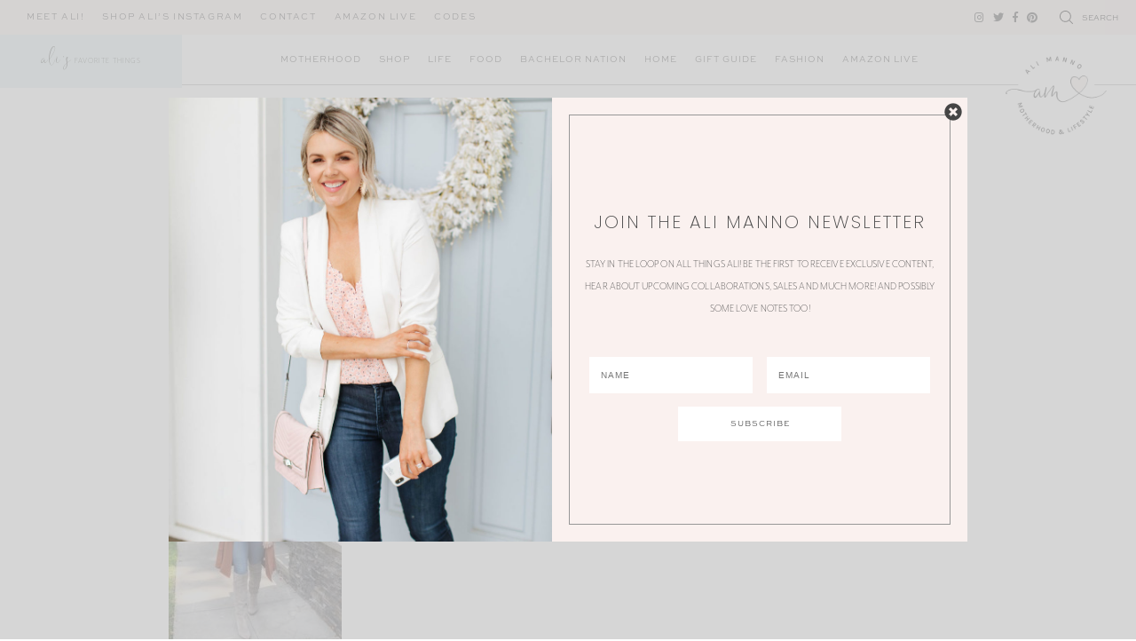

--- FILE ---
content_type: text/html; charset=UTF-8
request_url: https://www.alimanno.com/blog/2019/11/17/super-affordable-trench-coat/img_5867/
body_size: 16413
content:
<!doctype html>
<html lang="en-US">
<head>
<meta charset="UTF-8">
<meta name="viewport" content="width=device-width, initial-scale=1">
<link rel="profile" href="https://gmpg.org/xfn/11">
<link href="https://fonts.googleapis.com/css?family=Karla&display=swap" rel="stylesheet">
<link rel="shortcut icon" href="https://www.alimanno.com/wp-content/themes/ali_manno_2/smash/images/favicon.png" />
<link rel="stylesheet" href="https://use.typekit.net/jsu8alw.css">
<link href="https://fonts.googleapis.com/css2?family=Poppins:wght@200&display=swap" rel="stylesheet">
<!-- Pinterest Verification -->
<meta name="p:domain_verify" content="52c2df0971f1753ae5aa4706146fcc3b"/>
<meta name='robots' content='index, follow, max-image-preview:large, max-snippet:-1, max-video-preview:-1' />
<style>img:is([sizes="auto" i], [sizes^="auto," i]) { contain-intrinsic-size: 3000px 1500px }</style>
<!-- This site is optimized with the Yoast SEO plugin v26.3 - https://yoast.com/wordpress/plugins/seo/ -->
<title>affordable trench coat walmart - Ali Manno (Fedotowsky)</title>
<link rel="canonical" href="https://www.alimanno.com/blog/2019/11/17/super-affordable-trench-coat/img_5867/" />
<meta property="og:locale" content="en_US" />
<meta property="og:type" content="article" />
<meta property="og:title" content="affordable trench coat walmart - Ali Manno (Fedotowsky)" />
<meta property="og:url" content="https://www.alimanno.com/blog/2019/11/17/super-affordable-trench-coat/img_5867/" />
<meta property="og:site_name" content="Ali Manno (Fedotowsky)" />
<meta property="article:publisher" content="http://facebook.com/alifedotowsky" />
<meta property="article:modified_time" content="2019-10-24T17:27:01+00:00" />
<meta property="og:image" content="https://www.alimanno.com/blog/2019/11/17/super-affordable-trench-coat/img_5867" />
<meta property="og:image:width" content="1077" />
<meta property="og:image:height" content="1659" />
<meta property="og:image:type" content="image/jpeg" />
<meta name="twitter:card" content="summary_large_image" />
<meta name="twitter:site" content="@alifedotowsky" />
<script type="application/ld+json" class="yoast-schema-graph">{"@context":"https://schema.org","@graph":[{"@type":"WebPage","@id":"https://www.alimanno.com/blog/2019/11/17/super-affordable-trench-coat/img_5867/","url":"https://www.alimanno.com/blog/2019/11/17/super-affordable-trench-coat/img_5867/","name":"affordable trench coat walmart - Ali Manno (Fedotowsky)","isPartOf":{"@id":"https://www.alimanno.com/#website"},"primaryImageOfPage":{"@id":"https://www.alimanno.com/blog/2019/11/17/super-affordable-trench-coat/img_5867/#primaryimage"},"image":{"@id":"https://www.alimanno.com/blog/2019/11/17/super-affordable-trench-coat/img_5867/#primaryimage"},"thumbnailUrl":"https://www.alimanno.com/wp-content/uploads/2019/10/IMG_5867.jpeg","datePublished":"2019-10-24T17:26:44+00:00","dateModified":"2019-10-24T17:27:01+00:00","breadcrumb":{"@id":"https://www.alimanno.com/blog/2019/11/17/super-affordable-trench-coat/img_5867/#breadcrumb"},"inLanguage":"en-US","potentialAction":[{"@type":"ReadAction","target":["https://www.alimanno.com/blog/2019/11/17/super-affordable-trench-coat/img_5867/"]}]},{"@type":"ImageObject","inLanguage":"en-US","@id":"https://www.alimanno.com/blog/2019/11/17/super-affordable-trench-coat/img_5867/#primaryimage","url":"https://www.alimanno.com/wp-content/uploads/2019/10/IMG_5867.jpeg","contentUrl":"https://www.alimanno.com/wp-content/uploads/2019/10/IMG_5867.jpeg","width":1077,"height":1659,"caption":"affordable trench coat walmart"},{"@type":"BreadcrumbList","@id":"https://www.alimanno.com/blog/2019/11/17/super-affordable-trench-coat/img_5867/#breadcrumb","itemListElement":[{"@type":"ListItem","position":1,"name":"Home","item":"https://www.alimanno.com/"},{"@type":"ListItem","position":2,"name":"Super Affordable Trench Coat","item":"https://www.alimanno.com/blog/2019/11/17/super-affordable-trench-coat/"},{"@type":"ListItem","position":3,"name":"affordable trench coat walmart"}]},{"@type":"WebSite","@id":"https://www.alimanno.com/#website","url":"https://www.alimanno.com/","name":"Ali Manno (Fedotowsky)","description":"Motherhood, Fashion and Lifestyle","publisher":{"@id":"https://www.alimanno.com/#organization"},"potentialAction":[{"@type":"SearchAction","target":{"@type":"EntryPoint","urlTemplate":"https://www.alimanno.com/?s={search_term_string}"},"query-input":{"@type":"PropertyValueSpecification","valueRequired":true,"valueName":"search_term_string"}}],"inLanguage":"en-US"},{"@type":"Organization","@id":"https://www.alimanno.com/#organization","name":"Ali Manno (Fedotowsky)","url":"https://www.alimanno.com/","logo":{"@type":"ImageObject","inLanguage":"en-US","@id":"https://www.alimanno.com/#/schema/logo/image/","url":"https://www.alimanno.com/wp-content/uploads/2020/08/6D4A5119.jpeg","contentUrl":"https://www.alimanno.com/wp-content/uploads/2020/08/6D4A5119.jpeg","width":1024,"height":1536,"caption":"Ali Manno (Fedotowsky)"},"image":{"@id":"https://www.alimanno.com/#/schema/logo/image/"},"sameAs":["http://facebook.com/alifedotowsky","https://x.com/alifedotowsky"]}]}</script>
<!-- / Yoast SEO plugin. -->
<link rel='dns-prefetch' href='//cdn.jsdelivr.net' />
<link rel='dns-prefetch' href='//use.fontawesome.com' />
<link rel="alternate" type="application/rss+xml" title="Ali Manno (Fedotowsky) &raquo; Feed" href="https://www.alimanno.com/feed/" />
<link rel="alternate" type="application/rss+xml" title="Ali Manno (Fedotowsky) &raquo; Comments Feed" href="https://www.alimanno.com/comments/feed/" />
<link rel="alternate" type="application/rss+xml" title="Ali Manno (Fedotowsky) &raquo; affordable trench coat walmart Comments Feed" href="https://www.alimanno.com/blog/2019/11/17/super-affordable-trench-coat/img_5867/feed/" />
<!-- This site uses the Google Analytics by MonsterInsights plugin v9.9.0 - Using Analytics tracking - https://www.monsterinsights.com/ -->
<script src="//www.googletagmanager.com/gtag/js?id=G-BVRQLRG4HX"  data-cfasync="false" data-wpfc-render="false" type="text/javascript" async></script>
<script data-cfasync="false" data-wpfc-render="false" type="text/javascript">
var mi_version = '9.9.0';
var mi_track_user = true;
var mi_no_track_reason = '';
var MonsterInsightsDefaultLocations = {"page_location":"https:\/\/www.alimanno.com\/blog\/2019\/11\/17\/super-affordable-trench-coat\/img_5867\/"};
if ( typeof MonsterInsightsPrivacyGuardFilter === 'function' ) {
var MonsterInsightsLocations = (typeof MonsterInsightsExcludeQuery === 'object') ? MonsterInsightsPrivacyGuardFilter( MonsterInsightsExcludeQuery ) : MonsterInsightsPrivacyGuardFilter( MonsterInsightsDefaultLocations );
} else {
var MonsterInsightsLocations = (typeof MonsterInsightsExcludeQuery === 'object') ? MonsterInsightsExcludeQuery : MonsterInsightsDefaultLocations;
}
var disableStrs = [
'ga-disable-G-BVRQLRG4HX',
];
/* Function to detect opted out users */
function __gtagTrackerIsOptedOut() {
for (var index = 0; index < disableStrs.length; index++) {
if (document.cookie.indexOf(disableStrs[index] + '=true') > -1) {
return true;
}
}
return false;
}
/* Disable tracking if the opt-out cookie exists. */
if (__gtagTrackerIsOptedOut()) {
for (var index = 0; index < disableStrs.length; index++) {
window[disableStrs[index]] = true;
}
}
/* Opt-out function */
function __gtagTrackerOptout() {
for (var index = 0; index < disableStrs.length; index++) {
document.cookie = disableStrs[index] + '=true; expires=Thu, 31 Dec 2099 23:59:59 UTC; path=/';
window[disableStrs[index]] = true;
}
}
if ('undefined' === typeof gaOptout) {
function gaOptout() {
__gtagTrackerOptout();
}
}
window.dataLayer = window.dataLayer || [];
window.MonsterInsightsDualTracker = {
helpers: {},
trackers: {},
};
if (mi_track_user) {
function __gtagDataLayer() {
dataLayer.push(arguments);
}
function __gtagTracker(type, name, parameters) {
if (!parameters) {
parameters = {};
}
if (parameters.send_to) {
__gtagDataLayer.apply(null, arguments);
return;
}
if (type === 'event') {
parameters.send_to = monsterinsights_frontend.v4_id;
var hookName = name;
if (typeof parameters['event_category'] !== 'undefined') {
hookName = parameters['event_category'] + ':' + name;
}
if (typeof MonsterInsightsDualTracker.trackers[hookName] !== 'undefined') {
MonsterInsightsDualTracker.trackers[hookName](parameters);
} else {
__gtagDataLayer('event', name, parameters);
}
} else {
__gtagDataLayer.apply(null, arguments);
}
}
__gtagTracker('js', new Date());
__gtagTracker('set', {
'developer_id.dZGIzZG': true,
});
if ( MonsterInsightsLocations.page_location ) {
__gtagTracker('set', MonsterInsightsLocations);
}
__gtagTracker('config', 'G-BVRQLRG4HX', {"forceSSL":"true"} );
window.gtag = __gtagTracker;										(function () {
/* https://developers.google.com/analytics/devguides/collection/analyticsjs/ */
/* ga and __gaTracker compatibility shim. */
var noopfn = function () {
return null;
};
var newtracker = function () {
return new Tracker();
};
var Tracker = function () {
return null;
};
var p = Tracker.prototype;
p.get = noopfn;
p.set = noopfn;
p.send = function () {
var args = Array.prototype.slice.call(arguments);
args.unshift('send');
__gaTracker.apply(null, args);
};
var __gaTracker = function () {
var len = arguments.length;
if (len === 0) {
return;
}
var f = arguments[len - 1];
if (typeof f !== 'object' || f === null || typeof f.hitCallback !== 'function') {
if ('send' === arguments[0]) {
var hitConverted, hitObject = false, action;
if ('event' === arguments[1]) {
if ('undefined' !== typeof arguments[3]) {
hitObject = {
'eventAction': arguments[3],
'eventCategory': arguments[2],
'eventLabel': arguments[4],
'value': arguments[5] ? arguments[5] : 1,
}
}
}
if ('pageview' === arguments[1]) {
if ('undefined' !== typeof arguments[2]) {
hitObject = {
'eventAction': 'page_view',
'page_path': arguments[2],
}
}
}
if (typeof arguments[2] === 'object') {
hitObject = arguments[2];
}
if (typeof arguments[5] === 'object') {
Object.assign(hitObject, arguments[5]);
}
if ('undefined' !== typeof arguments[1].hitType) {
hitObject = arguments[1];
if ('pageview' === hitObject.hitType) {
hitObject.eventAction = 'page_view';
}
}
if (hitObject) {
action = 'timing' === arguments[1].hitType ? 'timing_complete' : hitObject.eventAction;
hitConverted = mapArgs(hitObject);
__gtagTracker('event', action, hitConverted);
}
}
return;
}
function mapArgs(args) {
var arg, hit = {};
var gaMap = {
'eventCategory': 'event_category',
'eventAction': 'event_action',
'eventLabel': 'event_label',
'eventValue': 'event_value',
'nonInteraction': 'non_interaction',
'timingCategory': 'event_category',
'timingVar': 'name',
'timingValue': 'value',
'timingLabel': 'event_label',
'page': 'page_path',
'location': 'page_location',
'title': 'page_title',
'referrer' : 'page_referrer',
};
for (arg in args) {
if (!(!args.hasOwnProperty(arg) || !gaMap.hasOwnProperty(arg))) {
hit[gaMap[arg]] = args[arg];
} else {
hit[arg] = args[arg];
}
}
return hit;
}
try {
f.hitCallback();
} catch (ex) {
}
};
__gaTracker.create = newtracker;
__gaTracker.getByName = newtracker;
__gaTracker.getAll = function () {
return [];
};
__gaTracker.remove = noopfn;
__gaTracker.loaded = true;
window['__gaTracker'] = __gaTracker;
})();
} else {
console.log("");
(function () {
function __gtagTracker() {
return null;
}
window['__gtagTracker'] = __gtagTracker;
window['gtag'] = __gtagTracker;
})();
}
</script>
<!-- / Google Analytics by MonsterInsights -->
<script type="text/javascript">
/* <![CDATA[ */
window._wpemojiSettings = {"baseUrl":"https:\/\/s.w.org\/images\/core\/emoji\/16.0.1\/72x72\/","ext":".png","svgUrl":"https:\/\/s.w.org\/images\/core\/emoji\/16.0.1\/svg\/","svgExt":".svg","source":{"concatemoji":"https:\/\/www.alimanno.com\/wp-includes\/js\/wp-emoji-release.min.js"}};
/*! This file is auto-generated */
!function(s,n){var o,i,e;function c(e){try{var t={supportTests:e,timestamp:(new Date).valueOf()};sessionStorage.setItem(o,JSON.stringify(t))}catch(e){}}function p(e,t,n){e.clearRect(0,0,e.canvas.width,e.canvas.height),e.fillText(t,0,0);var t=new Uint32Array(e.getImageData(0,0,e.canvas.width,e.canvas.height).data),a=(e.clearRect(0,0,e.canvas.width,e.canvas.height),e.fillText(n,0,0),new Uint32Array(e.getImageData(0,0,e.canvas.width,e.canvas.height).data));return t.every(function(e,t){return e===a[t]})}function u(e,t){e.clearRect(0,0,e.canvas.width,e.canvas.height),e.fillText(t,0,0);for(var n=e.getImageData(16,16,1,1),a=0;a<n.data.length;a++)if(0!==n.data[a])return!1;return!0}function f(e,t,n,a){switch(t){case"flag":return n(e,"\ud83c\udff3\ufe0f\u200d\u26a7\ufe0f","\ud83c\udff3\ufe0f\u200b\u26a7\ufe0f")?!1:!n(e,"\ud83c\udde8\ud83c\uddf6","\ud83c\udde8\u200b\ud83c\uddf6")&&!n(e,"\ud83c\udff4\udb40\udc67\udb40\udc62\udb40\udc65\udb40\udc6e\udb40\udc67\udb40\udc7f","\ud83c\udff4\u200b\udb40\udc67\u200b\udb40\udc62\u200b\udb40\udc65\u200b\udb40\udc6e\u200b\udb40\udc67\u200b\udb40\udc7f");case"emoji":return!a(e,"\ud83e\udedf")}return!1}function g(e,t,n,a){var r="undefined"!=typeof WorkerGlobalScope&&self instanceof WorkerGlobalScope?new OffscreenCanvas(300,150):s.createElement("canvas"),o=r.getContext("2d",{willReadFrequently:!0}),i=(o.textBaseline="top",o.font="600 32px Arial",{});return e.forEach(function(e){i[e]=t(o,e,n,a)}),i}function t(e){var t=s.createElement("script");t.src=e,t.defer=!0,s.head.appendChild(t)}"undefined"!=typeof Promise&&(o="wpEmojiSettingsSupports",i=["flag","emoji"],n.supports={everything:!0,everythingExceptFlag:!0},e=new Promise(function(e){s.addEventListener("DOMContentLoaded",e,{once:!0})}),new Promise(function(t){var n=function(){try{var e=JSON.parse(sessionStorage.getItem(o));if("object"==typeof e&&"number"==typeof e.timestamp&&(new Date).valueOf()<e.timestamp+604800&&"object"==typeof e.supportTests)return e.supportTests}catch(e){}return null}();if(!n){if("undefined"!=typeof Worker&&"undefined"!=typeof OffscreenCanvas&&"undefined"!=typeof URL&&URL.createObjectURL&&"undefined"!=typeof Blob)try{var e="postMessage("+g.toString()+"("+[JSON.stringify(i),f.toString(),p.toString(),u.toString()].join(",")+"));",a=new Blob([e],{type:"text/javascript"}),r=new Worker(URL.createObjectURL(a),{name:"wpTestEmojiSupports"});return void(r.onmessage=function(e){c(n=e.data),r.terminate(),t(n)})}catch(e){}c(n=g(i,f,p,u))}t(n)}).then(function(e){for(var t in e)n.supports[t]=e[t],n.supports.everything=n.supports.everything&&n.supports[t],"flag"!==t&&(n.supports.everythingExceptFlag=n.supports.everythingExceptFlag&&n.supports[t]);n.supports.everythingExceptFlag=n.supports.everythingExceptFlag&&!n.supports.flag,n.DOMReady=!1,n.readyCallback=function(){n.DOMReady=!0}}).then(function(){return e}).then(function(){var e;n.supports.everything||(n.readyCallback(),(e=n.source||{}).concatemoji?t(e.concatemoji):e.wpemoji&&e.twemoji&&(t(e.twemoji),t(e.wpemoji)))}))}((window,document),window._wpemojiSettings);
/* ]]> */
</script>
<!-- <link rel='stylesheet' id='sgr-css' href='https://www.alimanno.com/wp-content/plugins/simple-google-recaptcha/sgr.css' type='text/css' media='all' /> -->
<link rel="stylesheet" type="text/css" href="//www.alimanno.com/wp-content/cache/wpfc-minified/k0jhqbeg/28go9.css" media="all"/>
<style id='wp-emoji-styles-inline-css' type='text/css'>
img.wp-smiley, img.emoji {
display: inline !important;
border: none !important;
box-shadow: none !important;
height: 1em !important;
width: 1em !important;
margin: 0 0.07em !important;
vertical-align: -0.1em !important;
background: none !important;
padding: 0 !important;
}
</style>
<!-- <link rel='stylesheet' id='jpibfi-style-css' href='https://www.alimanno.com/wp-content/plugins/jquery-pin-it-button-for-images/css/client.css' type='text/css' media='all' /> -->
<!-- <link rel='stylesheet' id='woocommerce-layout-css' href='https://www.alimanno.com/wp-content/plugins/woocommerce/assets/css/woocommerce-layout.css' type='text/css' media='all' /> -->
<link rel="stylesheet" type="text/css" href="//www.alimanno.com/wp-content/cache/wpfc-minified/ftaorz2s/28go9.css" media="all"/>
<!-- <link rel='stylesheet' id='woocommerce-smallscreen-css' href='https://www.alimanno.com/wp-content/plugins/woocommerce/assets/css/woocommerce-smallscreen.css' type='text/css' media='only screen and (max-width: 768px)' /> -->
<link rel="stylesheet" type="text/css" href="//www.alimanno.com/wp-content/cache/wpfc-minified/e1vycwih/28go9.css" media="only screen and (max-width: 768px)"/>
<!-- <link rel='stylesheet' id='woocommerce-general-css' href='https://www.alimanno.com/wp-content/plugins/woocommerce/assets/css/woocommerce.css' type='text/css' media='all' /> -->
<link rel="stylesheet" type="text/css" href="//www.alimanno.com/wp-content/cache/wpfc-minified/2p0xj7qy/28go9.css" media="all"/>
<style id='woocommerce-inline-inline-css' type='text/css'>
.woocommerce form .form-row .required { visibility: visible; }
</style>
<!-- <link rel='stylesheet' id='brands-styles-css' href='https://www.alimanno.com/wp-content/plugins/woocommerce/assets/css/brands.css' type='text/css' media='all' /> -->
<!-- <link rel='stylesheet' id='ali_manno-style-css' href='https://www.alimanno.com/wp-content/themes/ali_manno_2/style.css' type='text/css' media='all' /> -->
<link rel="stylesheet" type="text/css" href="//www.alimanno.com/wp-content/cache/wpfc-minified/8m5y77q1/rgkw.css" media="all"/>
<link rel='stylesheet' id='fontawesome-style-css' href='https://use.fontawesome.com/releases/v5.3.1/css/all.css' type='text/css' media='all' />
<link rel='stylesheet' id='slick-style-css' href='//cdn.jsdelivr.net/npm/slick-carousel@1.8.1/slick/slick.css' type='text/css' media='all' />
<!-- <link rel='stylesheet' id='simple-social-icons-font-css' href='https://www.alimanno.com/wp-content/plugins/simple-social-icons/css/style.css' type='text/css' media='all' /> -->
<!-- <link rel='stylesheet' id='forget-about-shortcode-buttons-css' href='https://www.alimanno.com/wp-content/plugins/forget-about-shortcode-buttons/public/css/button-styles.css' type='text/css' media='all' /> -->
<link rel="stylesheet" type="text/css" href="//www.alimanno.com/wp-content/cache/wpfc-minified/8vibg6my/28go9.css" media="all"/>
<script type="text/javascript" id="sgr-js-extra">
/* <![CDATA[ */
var sgr = {"sgr_site_key":"6LdUockkAAAAAOUhoGWUWusSCM5wPRXjNGKwUik6"};
/* ]]> */
</script>
<script src='//www.alimanno.com/wp-content/cache/wpfc-minified/6jzap0l8/28go9.js' type="text/javascript"></script>
<!-- <script type="text/javascript" src="https://www.alimanno.com/wp-content/plugins/simple-google-recaptcha/sgr.js" id="sgr-js"></script> -->
<!-- <script type="text/javascript" src="https://www.alimanno.com/wp-content/plugins/google-analytics-for-wordpress/assets/js/frontend-gtag.min.js" id="monsterinsights-frontend-script-js" async="async" data-wp-strategy="async"></script> -->
<script data-cfasync="false" data-wpfc-render="false" type="text/javascript" id='monsterinsights-frontend-script-js-extra'>/* <![CDATA[ */
var monsterinsights_frontend = {"js_events_tracking":"true","download_extensions":"doc,pdf,ppt,zip,xls,docx,pptx,xlsx","inbound_paths":"[]","home_url":"https:\/\/www.alimanno.com","hash_tracking":"false","v4_id":"G-BVRQLRG4HX"};/* ]]> */
</script>
<script src='//www.alimanno.com/wp-content/cache/wpfc-minified/edk71tmw/28go9.js' type="text/javascript"></script>
<!-- <script type="text/javascript" src="https://www.alimanno.com/wp-includes/js/jquery/jquery.min.js" id="jquery-core-js"></script> -->
<!-- <script type="text/javascript" src="https://www.alimanno.com/wp-includes/js/jquery/jquery-migrate.min.js" id="jquery-migrate-js"></script> -->
<!-- <script type="text/javascript" src="https://www.alimanno.com/wp-content/plugins/woocommerce/assets/js/jquery-blockui/jquery.blockUI.min.js" id="wc-jquery-blockui-js" defer="defer" data-wp-strategy="defer"></script> -->
<script type="text/javascript" id="wc-add-to-cart-js-extra">
/* <![CDATA[ */
var wc_add_to_cart_params = {"ajax_url":"\/wp-admin\/admin-ajax.php","wc_ajax_url":"\/?wc-ajax=%%endpoint%%","i18n_view_cart":"View cart","cart_url":"https:\/\/www.alimanno.com\/cart\/","is_cart":"","cart_redirect_after_add":"no"};
/* ]]> */
</script>
<script src='//www.alimanno.com/wp-content/cache/wpfc-minified/10lu3n1h/28go9.js' type="text/javascript"></script>
<!-- <script type="text/javascript" src="https://www.alimanno.com/wp-content/plugins/woocommerce/assets/js/frontend/add-to-cart.min.js" id="wc-add-to-cart-js" defer="defer" data-wp-strategy="defer"></script> -->
<!-- <script type="text/javascript" src="https://www.alimanno.com/wp-content/plugins/woocommerce/assets/js/js-cookie/js.cookie.min.js" id="wc-js-cookie-js" defer="defer" data-wp-strategy="defer"></script> -->
<script type="text/javascript" id="woocommerce-js-extra">
/* <![CDATA[ */
var woocommerce_params = {"ajax_url":"\/wp-admin\/admin-ajax.php","wc_ajax_url":"\/?wc-ajax=%%endpoint%%","i18n_password_show":"Show password","i18n_password_hide":"Hide password"};
/* ]]> */
</script>
<script src='//www.alimanno.com/wp-content/cache/wpfc-minified/kogw9yde/28go9.js' type="text/javascript"></script>
<!-- <script type="text/javascript" src="https://www.alimanno.com/wp-content/plugins/woocommerce/assets/js/frontend/woocommerce.min.js" id="woocommerce-js" defer="defer" data-wp-strategy="defer"></script> -->
<!-- <script type="text/javascript" src="https://www.alimanno.com/wp-content/themes/ali_manno_2/smash/js/smash-scripts.js" id="smash-scripts-js"></script> -->
<link rel="https://api.w.org/" href="https://www.alimanno.com/wp-json/" /><link rel="alternate" title="JSON" type="application/json" href="https://www.alimanno.com/wp-json/wp/v2/media/13492" /><link rel="EditURI" type="application/rsd+xml" title="RSD" href="https://www.alimanno.com/xmlrpc.php?rsd" />
<meta name="generator" content="WordPress 6.8.3" />
<meta name="generator" content="WooCommerce 10.3.5" />
<link rel='shortlink' href='https://www.alimanno.com/?p=13492' />
<link rel="alternate" title="oEmbed (JSON)" type="application/json+oembed" href="https://www.alimanno.com/wp-json/oembed/1.0/embed?url=https%3A%2F%2Fwww.alimanno.com%2Fblog%2F2019%2F11%2F17%2Fsuper-affordable-trench-coat%2Fimg_5867%2F" />
<link rel="alternate" title="oEmbed (XML)" type="text/xml+oembed" href="https://www.alimanno.com/wp-json/oembed/1.0/embed?url=https%3A%2F%2Fwww.alimanno.com%2Fblog%2F2019%2F11%2F17%2Fsuper-affordable-trench-coat%2Fimg_5867%2F&#038;format=xml" />
<style type="text/css">
a.pinit-button.custom span {
}
.pinit-hover {
opacity: 0.5 !important;
filter: alpha(opacity=50) !important;
}
a.pinit-button {
border-bottom: 0 !important;
box-shadow: none !important;
margin-bottom: 0 !important;
}
a.pinit-button::after {
display: none;
}</style>
<script>var pm_tag = 'vA3x';var pm_pid = "23751-e9d0472a";</script>
<svg xmlns="http://www.w3.org/2000/svg" style="display: none;">
<symbol id="right-arrow" viewBox="0 0 31.49 31.49">
<path d="M21.205,5.007c-0.429-0.444-1.143-0.444-1.587,0c-0.429,0.429-0.429,1.143,0,1.571l8.047,8.047H1.111 C0.492,14.626,0,15.118,0,15.737c0,0.619,0.492,1.127,1.111,1.127h26.554l-8.047,8.032c-0.429,0.444-0.429,1.159,0,1.587 c0.444,0.444,1.159,0.444,1.587,0l9.952-9.952c0.444-0.429,0.444-1.143,0-1.571L21.205,5.007z"/>
</symbol>
<symbol id="left-arrow" viewBox="0 0 448 512">
<path d="M231.536 475.535l7.071-7.07c4.686-4.686 4.686-12.284 0-16.971L60.113 273H436c6.627 0 12-5.373 12-12v-10c0-6.627-5.373-12-12-12H60.113L238.607 60.506c4.686-4.686 4.686-12.284 0-16.971l-7.071-7.07c-4.686-4.686-12.284-4.686-16.97 0L3.515 247.515c-4.686 4.686-4.686 12.284 0 16.971l211.051 211.05c4.686 4.686 12.284 4.686 16.97-.001z" />
</symbol>
<symbol id="up-arrow" viewBox="0 0 23 23">
<path transform="translate(11.000000, 11.000000) rotate(-90.000000) translate(-11.000000, -11.000000) translate(-0.500000, -0.500000)" d="M12.205,1.007 C11.776,0.563 11.062,0.563 10.618,1.007 C10.189,1.436 10.189,2.15 10.618,2.578 L18.665,10.625 L1.47814301,10.625 C0.859143006,10.626 0.200234075,11.118 0.200234075,11.737 C0.200234075,12.356 0.86900116,12.864 1.48800116,12.864 L18.665,12.864 L10.618,20.896 C10.189,21.34 10.189,22.055 10.618,22.483 C11.062,22.927 11.777,22.927 12.205,22.483 L22.157,12.531 C22.601,12.102 22.601,11.388 22.157,10.96 L12.205,1.007 Z"></path>
</symbol>
<symbol id="down-arrow" viewBox="0 0 23 23">
<path transform="translate(11.000000, 11.000000) rotate(-270.000000) translate(-11.000000, -11.000000) translate(-0.500000, -0.500000)" d="M12.6319515,0.716648888 C12.2029515,0.272648888 11.4889515,0.272648888 11.0449515,0.716648888 C10.6159515,1.14564889 10.6159515,1.85964889 11.0449515,2.28764889 L19.0919515,10.3346489 L1.90509452,10.3346489 C1.28609452,10.3356489 0.627185586,10.8276489 0.627185586,11.4466489 C0.627185586,12.0656489 1.29595267,12.5736489 1.91495267,12.5736489 L19.0919515,12.5736489 L11.0449515,20.6056489 C10.6159515,21.0496489 10.6159515,21.7646489 11.0449515,22.1926489 C11.4889515,22.6366489 12.2039515,22.6366489 12.6319515,22.1926489 L22.5839515,12.2406489 C23.0279515,11.8116489 23.0279515,11.0976489 22.5839515,10.6696489 L12.6319515,0.716648888 Z"></path>
</symbol>
<symbol id="down-angle" viewBox="0 0 13 8">
<path transform="translate(-507.000000, -24.000000)" fill="#000000" d="M518.916684,24.6244686 L513.782627,30.0771538 L508.518086,24.6103552 C508.329874,24.4149116 508.018859,24.4090497 507.823415,24.5972624 C507.822365,24.5982733 507.82132,24.5992889 507.820279,24.6003091 L507.820279,24.6003091 C507.624274,24.792454 507.619736,25.1066597 507.810112,25.3043842 L513.057728,30.7545758 C513.440789,31.1524238 514.07384,31.1644113 514.471688,30.7813507 C514.482286,30.771147 514.492657,30.7607107 514.502794,30.7500494 L519.660091,25.3260652 C519.854347,25.1217638 519.846204,24.798669 519.641903,24.6044127 C519.641443,24.603976 519.640983,24.6035401 519.640522,24.6031051 L519.640522,24.6031051 C519.434973,24.4091151 519.111082,24.4184857 518.917092,24.6240349 C518.916956,24.6241794 518.91682,24.624324 518.916684,24.6244686 Z"></path>
</symbol>
<symbol id="left-angle" viewBox="0 0 14 24">
<g id="Page-1" stroke="none" stroke-width="1" fill="none" fill-rule="evenodd" stroke-linecap="round" stroke-linejoin="round">
<g id="Homeage" transform="translate(-1000.000000, -579.000000)" stroke="#000000" stroke-width="2">
<path d="M1012.5,590.5 L1001.5,580.5 L1012.5,590.5 Z M1012.5,590.5 L1002.5,601.5 L1012.5,590.5 Z" id="Combined-Shape" transform="translate(1007.000000, 591.000000) rotate(-180.000000) translate(-1007.000000, -591.000000) "></path>
</g>
</g>
</symbol>
<symbol id="right-angle" viewBox="0 0 14 24">
<g id="Page-1" stroke="none" stroke-width="1" fill="none" fill-rule="evenodd" stroke-linecap="round" stroke-linejoin="round">
<g id="Homeage" transform="translate(-1000.000000, -579.000000)" stroke="#000000" stroke-width="2">
<path d="M1012.5,590.5 L1001.5,580.5 L1012.5,590.5 Z M1012.5,590.5 L1002.5,601.5 L1012.5,590.5 Z" id="Combined-Shape"></path>
</g>
</g>
</symbol>
<symbol id="burger" viewBox="0 0 448 512">
<path fill="currentColor" d="M16 132h416c8.837 0 16-7.163 16-16V76c0-8.837-7.163-16-16-16H16C7.163 60 0 67.163 0 76v40c0 8.837 7.163 16 16 16zm0 160h416c8.837 0 16-7.163 16-16v-40c0-8.837-7.163-16-16-16H16c-8.837 0-16 7.163-16 16v40c0 8.837 7.163 16 16 16zm0 160h416c8.837 0 16-7.163 16-16v-40c0-8.837-7.163-16-16-16H16c-8.837 0-16 7.163-16 16v40c0 8.837 7.163 16 16 16z" class=""></path>
</symbol>
<symbol id="shopping-bag" viewBox="0 0 489 489">
<path d="M440.1,422.7l-28-315.3c-0.6-7-6.5-12.3-13.4-12.3h-57.6C340.3,42.5,297.3,0,244.5,0s-95.8,42.5-96.6,95.1H90.3 c-7,0-12.8,5.3-13.4,12.3l-28,315.3c0,0.4-0.1,0.8-0.1,1.2c0,35.9,32.9,65.1,73.4,65.1h244.6c40.5,0,73.4-29.2,73.4-65.1 C440.2,423.5,440.2,423.1,440.1,422.7z M244.5,27c37.9,0,68.8,30.4,69.6,68.1H174.9C175.7,57.4,206.6,27,244.5,27z M366.8,462 H122.2c-25.4,0-46-16.8-46.4-37.5l26.8-302.3h45.2v41c0,7.5,6,13.5,13.5,13.5s13.5-6,13.5-13.5v-41h139.3v41 c0,7.5,6,13.5,13.5,13.5s13.5-6,13.5-13.5v-41h45.2l26.9,302.3C412.8,445.2,392.1,462,366.8,462z"/>
</symbol>
<symbol id="cart" viewBox="0 0 576 512">
<path fill="currentColor" d="M551.991 64H129.28l-8.329-44.423C118.822 8.226 108.911 0 97.362 0H12C5.373 0 0 5.373 0 12v8c0 6.627 5.373 12 12 12h78.72l69.927 372.946C150.305 416.314 144 431.42 144 448c0 35.346 28.654 64 64 64s64-28.654 64-64a63.681 63.681 0 0 0-8.583-32h145.167a63.681 63.681 0 0 0-8.583 32c0 35.346 28.654 64 64 64 35.346 0 64-28.654 64-64 0-17.993-7.435-34.24-19.388-45.868C506.022 391.891 496.76 384 485.328 384H189.28l-12-64h331.381c11.368 0 21.177-7.976 23.496-19.105l43.331-208C578.592 77.991 567.215 64 551.991 64zM240 448c0 17.645-14.355 32-32 32s-32-14.355-32-32 14.355-32 32-32 32 14.355 32 32zm224 32c-17.645 0-32-14.355-32-32s14.355-32 32-32 32 14.355 32 32-14.355 32-32 32zm38.156-192H171.28l-36-192h406.876l-40 192z" class=""></path>
</symbol>
<symbol id="search" viewBox="0 0 451 451">
<path d="M447.05,428l-109.6-109.6c29.4-33.8,47.2-77.9,47.2-126.1C384.65,86.2,298.35,0,192.35,0C86.25,0,0.05,86.3,0.05,192.3
s86.3,192.3,192.3,192.3c48.2,0,92.3-17.8,126.1-47.2L428.05,447c2.6,2.6,6.1,4,9.5,4s6.9-1.3,9.5-4
C452.25,441.8,452.25,433.2,447.05,428z M26.95,192.3c0-91.2,74.2-165.3,165.3-165.3c91.2,0,165.3,74.2,165.3,165.3
s-74.1,165.4-165.3,165.4C101.15,357.7,26.95,283.5,26.95,192.3z"/>
</symbol>
<symbol id="plus-thin" viewBox="0 0 143 144">
<polygon stroke-width="10" points="73.4314221 70.6655617 142.772747 70.6655617 142.772747 73.6655617 73.4314221 73.6655617 73.4314221 143.006886 70.4314221 143.006886 70.4314221 73.6655617 0.427850759 73.6655617 0.427850759 70.6655617 70.4314221 70.6655617 70.4314221 0.661990368 73.4314221 0.661990368"></polygon>
</symbol>
<symbol id="plus-bold" viewBox="0 0 147 148">
<path d="M74.4314221,69.6655617 L143.772747,69.6655617 L143.772747,74.6655617 L74.4314221,74.6655617 L74.4314221,144.006886 L69.4314221,144.006886 L69.4314221,74.6655617 L-0.572149241,74.6655617 L-0.572149241,69.6655617 L69.4314221,69.6655617 L69.4314221,-0.338009632 L74.4314221,-0.338009632 L74.4314221,69.6655617 Z"></path>
</symbol>
<symbol id="close" viewBox="0 0 512 512">
<path fill="currentColor" d="M256 8C119 8 8 119 8 256s111 248 248 248 248-111 248-248S393 8 256 8zm121.6 313.1c4.7 4.7 4.7 12.3 0 17L338 377.6c-4.7 4.7-12.3 4.7-17 0L256 312l-65.1 65.6c-4.7 4.7-12.3 4.7-17 0L134.4 338c-4.7-4.7-4.7-12.3 0-17l65.6-65-65.6-65.1c-4.7-4.7-4.7-12.3 0-17l39.6-39.6c4.7-4.7 12.3-4.7 17 0l65 65.7 65.1-65.6c4.7-4.7 12.3-4.7 17 0l39.6 39.6c4.7 4.7 4.7 12.3 0 17L312 256l65.6 65.1z" class=""></path>
</symbol>
<symbol id="share" viewBox="0 0 58.995 58.995">
<path d="M39.927,41.929c-0.524,0.524-0.975,1.1-1.365,1.709l-17.28-10.489c0.457-1.144,0.716-2.388,0.716-3.693
c0-1.305-0.259-2.549-0.715-3.693l17.284-10.409C40.342,18.142,43.454,20,46.998,20c5.514,0,10-4.486,10-10s-4.486-10-10-10
s-10,4.486-10,10c0,1.256,0.243,2.454,0.667,3.562L20.358,23.985c-1.788-2.724-4.866-4.529-8.361-4.529c-5.514,0-10,4.486-10,10
s4.486,10,10,10c3.495,0,6.572-1.805,8.36-4.529L37.661,45.43c-0.43,1.126-0.664,2.329-0.664,3.57c0,2.671,1.04,5.183,2.929,7.071
c1.949,1.949,4.51,2.924,7.071,2.924s5.122-0.975,7.071-2.924c1.889-1.889,2.929-4.4,2.929-7.071s-1.04-5.183-2.929-7.071
C50.169,38.029,43.826,38.029,39.927,41.929z M46.998,2c4.411,0,8,3.589,8,8s-3.589,8-8,8s-8-3.589-8-8S42.586,2,46.998,2z
M11.998,37.456c-4.411,0-8-3.589-8-8s3.589-8,8-8s8,3.589,8,8S16.409,37.456,11.998,37.456z M52.654,54.657
c-3.119,3.119-8.194,3.119-11.313,0c-1.511-1.511-2.343-3.521-2.343-5.657s0.832-4.146,2.343-5.657
c1.56-1.56,3.608-2.339,5.657-2.339s4.097,0.779,5.657,2.339c1.511,1.511,2.343,3.521,2.343,5.657S54.166,53.146,52.654,54.657z"/>
</symbol>
</svg>
<!-- Google Analytics -->
<!-- <script>
(function(i,s,o,g,r,a,m){i['GoogleAnalyticsObject']=r;i[r]=i[r]||function(){
(i[r].q=i[r].q||[]).push(arguments)},i[r].l=1*new Date();a=s.createElement(o),
m=s.getElementsByTagName(o)[0];a.async=1;a.src=g;m.parentNode.insertBefore(a,m)
})(window,document,'script','https://www.google-analytics.com/analytics.js','ga');
// SMASH CREATIVE TRACKING CODE
// ga('create', 'UA-000000-00', 'example.com');
// ga('send', 'pageview');
// CLIENT TRACKING CODE
// ga('create', 'UA-000000-00', {'name':'b'});
// ga('b.send', 'pageview');
</script> -->
<noscript><style>.woocommerce-product-gallery{ opacity: 1 !important; }</style></noscript>
<link rel="icon" href="https://www.alimanno.com/wp-content/uploads/2016/09/aliluvs-100x100.png" sizes="32x32" />
<link rel="icon" href="https://www.alimanno.com/wp-content/uploads/2016/09/aliluvs.png" sizes="192x192" />
<link rel="apple-touch-icon" href="https://www.alimanno.com/wp-content/uploads/2016/09/aliluvs.png" />
<meta name="msapplication-TileImage" content="https://www.alimanno.com/wp-content/uploads/2016/09/aliluvs.png" />
</head>
<body class="attachment wp-singular attachment-template-default single single-attachment postid-13492 attachmentid-13492 attachment-jpeg wp-custom-logo wp-theme-ali_manno_2 theme-ali_manno_2 woocommerce-no-js">
<div id="page" class="site">
<a class="skip-link screen-reader-text" href="#content">Skip to content</a>
<div id="pre_masthead" class="flex align-center justify-between">
<div id="top_menu_container" class="top-menu-container"><ul id="top_menu" class="top-menu flex align-center justify-start"><li id="menu-item-11611" class="menu-item menu-item-type-post_type menu-item-object-page menu-item-11611"><a href="https://www.alimanno.com/about/">Meet Ali!</a></li>
<li id="menu-item-11612" class="menu-item menu-item-type-post_type menu-item-object-page menu-item-11612"><a href="https://www.alimanno.com/shop-instagram/">Shop Ali&#8217;s Instagram</a></li>
<li id="menu-item-11613" class="menu-item menu-item-type-post_type menu-item-object-page menu-item-11613"><a href="https://www.alimanno.com/contact-2/">Contact</a></li>
<li id="menu-item-20203" class="menu-item menu-item-type-custom menu-item-object-custom menu-item-20203"><a href="https://www.amazon.com/live/channel/135c2c80-3110-4ec5-95ab-cd3f9dc6b9bd/ref=al_desktop_flex_immersive_title_bar">AMAZON LIVE</a></li>
<li id="menu-item-20598" class="menu-item menu-item-type-custom menu-item-object-custom menu-item-20598"><a href="https://www.alimanno.com/blog/2021/03/13/discount-codes/">CODES</a></li>
</ul></div>        <div class="pre-header-right flex align-center justify-end">
<div class="social-icons flex align-center justify-center"><a class="social-icon" href="https://www.instagram.com/ali.manno" target="_blank"><i class="fab fa-instagram" aria-hidden="true"></i></a><a class="social-icon" href="https://twitter.com/AliFedotowsky" target="_blank"><i class="fab fa-twitter" aria-hidden="true"></i></a><a class="social-icon" href="https://www.facebook.com/AliFedotowsky" target="_blank"><i class="fab fa-facebook-f" aria-hidden="true"></i></a><a class="social-icon" href="https://www.pinterest.com/alifedotowsky/" target="_blank"><i class="fab fa-pinterest" aria-hidden="true"></i></a></div>            <div class="search-modal-link">
<svg class="icon">
<use xlink:href="#search" />
</svg>
<span>search</span>
</div>
</div>
</div>
<div id="waypoint"></div>
<header id="masthead" class="site-header">
<div class="site-navigation-wrap flex align-center justify-between">
<div class="header-block header-left">
<a href="/shop" class="btn btn-primary" id="shop_link"><span>ali's</span> Favorite Things</a>
</div>
<nav id="site-navigation" class="main-navigation header-block mobile-box header-middle flex align-center justify-start">
<button class="menu-toggle" aria-controls="primary-menu" aria-expanded="false">
<svg class="icon">
<use xlink:href="#burger" />
</svg>
</button>
<div id="menu_container" class="menu-container"><ul id="primary_menu" class="primary-menu flex align-center justify-center"><li id="menu-item-11568" class="menu-item menu-item-type-taxonomy menu-item-object-category menu-item-11568"><a href="https://www.alimanno.com/blog/category/motherhood/">Motherhood</a></li>
<li id="menu-item-11610" class="menu-item menu-item-type-post_type menu-item-object-page menu-item-11610"><a href="https://www.alimanno.com/shop/">Shop</a></li>
<li id="menu-item-11570" class="menu-item menu-item-type-taxonomy menu-item-object-category menu-item-11570"><a href="https://www.alimanno.com/blog/category/lifestyle/">Life</a></li>
<li id="menu-item-11571" class="menu-item menu-item-type-taxonomy menu-item-object-category menu-item-11571"><a href="https://www.alimanno.com/blog/category/recipes/">Food</a></li>
<li id="menu-item-11572" class="menu-item menu-item-type-taxonomy menu-item-object-category menu-item-11572"><a href="https://www.alimanno.com/blog/category/bachelor-nation/">Bachelor Nation</a></li>
<li id="menu-item-11573" class="menu-item menu-item-type-taxonomy menu-item-object-category menu-item-11573"><a href="https://www.alimanno.com/blog/category/home-decor/">Home</a></li>
<li id="menu-item-13367" class="menu-item menu-item-type-taxonomy menu-item-object-category menu-item-13367"><a href="https://www.alimanno.com/blog/category/2019-gift-guide/">Gift Guide</a></li>
<li id="menu-item-11574" class="menu-item menu-item-type-taxonomy menu-item-object-category menu-item-11574"><a href="https://www.alimanno.com/blog/category/fashion/">Fashion</a></li>
<li id="menu-item-20798" class="menu-item menu-item-type-custom menu-item-object-custom menu-item-20798"><a href="https://www.amazon.com/live/channel/135c2c80-3110-4ec5-95ab-cd3f9dc6b9bd/ref=al_desktop_flex_immersive_title_bar">Amazon Live</a></li>
</ul></div>            </nav><!-- #site-navigation -->
<a href="/shop" class="shop-link mobile-box btn btn-primary">Ali&#039;s Shop + Presets</a>
<div class="header-block header-right mobile-box flex align-center justify-end">
<a class="icon-logo flex align-center justify-center" href="https://www.alimanno.com/">
<img src="https://www.alimanno.com/wp-content/uploads/2019/07/Ali-Manno-Circle-logo.png" alt=""/>
</a>
</div>
</div>
</header><!-- #masthead -->
<div id="content" class="site-content">
<a id="logo-wrap" class="main-logo flex align-center justify-center" href="https://www.alimanno.com/">
<img src="https://www.alimanno.com/wp-content/uploads/2019/07/Ali-Manno-Main-logo-1024x231.png" alt=""/>
</a>
<div id="primary" class="pad-section content-area">
<main id="main" class="site-main">
<article id="post-13492" class="container-md post-13492 attachment type-attachment status-inherit hentry">
<header class="entry-header">
<h1 class="entry-title">affordable trench coat walmart</h1>	</header><!-- .entry-header -->
<div class="entry-content">
<input class="jpibfi" type="hidden"><p class="attachment"><a href='https://www.alimanno.com/wp-content/uploads/2019/10/IMG_5867.jpeg'><img fetchpriority="high" decoding="async" width="195" height="300" src="https://www.alimanno.com/wp-content/uploads/2019/10/IMG_5867-195x300.jpeg" class="attachment-medium size-medium" alt="affordable trench coat walmart" srcset="https://www.alimanno.com/wp-content/uploads/2019/10/IMG_5867-195x300.jpeg 195w, https://www.alimanno.com/wp-content/uploads/2019/10/IMG_5867-600x924.jpeg 600w, https://www.alimanno.com/wp-content/uploads/2019/10/IMG_5867-768x1183.jpeg 768w, https://www.alimanno.com/wp-content/uploads/2019/10/IMG_5867-909x1400.jpeg 909w, https://www.alimanno.com/wp-content/uploads/2019/10/IMG_5867.jpeg 1077w" sizes="(max-width: 195px) 100vw, 195px" data-jpibfi-post-excerpt="" data-jpibfi-post-url="https://www.alimanno.com/blog/2019/11/17/super-affordable-trench-coat/img_5867/" data-jpibfi-post-title="affordable trench coat walmart" data-jpibfi-src="https://www.alimanno.com/wp-content/uploads/2019/10/IMG_5867-195x300.jpeg" ></a></p>
</div><!-- .entry-content -->
<footer class="entry-footer">
<div class="post-actions flex align-center justify-center">
<div id="share-13492" class="social-share flex align-center justify-center">
<input class="image" type="hidden" value="">
<input class="url" type="hidden" value="https://www.alimanno.com/blog/2019/11/17/super-affordable-trench-coat/img_5867/">
<input class="title" type="hidden" value="affordable trench coat walmart">
<button class="share s_facebook btn-off"><i class="fab fa-facebook" aria-hidden="true"></i></button>
<button class="share s_pinterest btn-off"><i class="fab fa-pinterest-p" aria-hidden="true"></i></button>
<button class="share s_twitter btn-off"><i class="fab fa-twitter" aria-hidden="true"></i></button>
<button class="share email btn-off"><a href="mailto:?subject=I%20LOVE%20this%20article%20and%20thought%20of%20you%21&body=https://www.alimanno.com/blog/2019/11/17/super-affordable-trench-coat/img_5867/"><i class="fas fa-envelope"></i></a></button>
</div>
</div>
</footer><!-- .entry-footer -->
</article><!-- #post-13492 -->
<div id="comments" class="comments-area pad-section">
<div class="container-md">
<div class="comment-subtitle">
<span>0 Thoughts</span>
<svg class="icon">
<use xlink:href="#down-angle" />
</svg>
</div>
<div id="respond" class="comment-respond">
<small><a rel="nofollow" id="cancel-comment-reply-link" href="/blog/2019/11/17/super-affordable-trench-coat/img_5867/#respond" style="display:none;">Cancel reply</a></small><form action="https://www.alimanno.com/wp-comments-post.php" method="post" id="commentform" class="comment-form"><div class="flex align-center justify-between"><div class="comment-form-author comment-input-wrap comment-input-half"><input id="author" name="author" type="text" value="" size="30" maxlength="245" aria-required="true" required="required" placeholder="Name"></div>
<div class="comment-form-email comment-input-wrap comment-input-half"><input id="email" name="email" type="email" value="" size="30" maxlength="100" aria-required="true" required="required" placeholder="Email"></div></div>
<div class="sgr-main"></div><div class="comment-form-comment comment-input-wrap"><textarea id="comment" rows="8" name="comment" aria-required="true" placeholder="Your Comment"></textarea></div><p class="form-submit"><input name="submit" type="submit" id="submit" class="btn btn-secondary" value="Submit" /> <input type='hidden' name='comment_post_ID' value='13492' id='comment_post_ID' />
<input type='hidden' name='comment_parent' id='comment_parent' value='0' />
</p> <p class="comment-form-aios-antibot-keys"><input type="hidden" name="lupov88b" value="456okn0h0a6c" ><input type="hidden" name="10fm2y1t" value="e12az909vrc3" ><input type="hidden" name="qzy0mnbi" value="gia86sepmnur" ><input type="hidden" name="fbygqfua" value="hv7br2fml453" ><input type="hidden" name="aios_antibot_keys_expiry" id="aios_antibot_keys_expiry" value="1764806400"></p></form>	</div><!-- #respond -->
</div>
</div><!-- #comments -->
</main><!-- #main -->
</div><!-- #primary -->
<!-- More Menu -->

</div><!-- #content -->
<!-- Subscribe Banner -->
<section id="subscribe_section">
<div class="subscribe-section-wrapper flex justify-between">
<div class="subscribe-section-image lazy" data-src="https://www.alimanno.com/wp-content/uploads/2020/09/GF7A3117.jpeg"></div>
<div class="subscribe-section-content flex-col align-center justify-center" style="background-image: url(https://www.alimanno.com/wp-content/uploads/2019/07/Blank-heart.png); background-position: center; background-size: 100%; background-repeat: no-repeat;">
<div class="subscribe-section-title">
Join The Ali Manno Newsletter                    </div>
<div class="subscribe-section-text">
<p>Stay in the loop on all things Ali! Be the first to receive exclusive content, hear about upcoming collaborations, sales and much more!</p>
</div>
<div class="subscribe-section-form">
<div id="mc_embed_signup">
<form id="mc-embedded-subscribe-form" class="validate" action="https://aliluvs.us11.list-manage.com/subscribe/post?u=2933487643b2dca476f3c77c2&amp;id=591c9b8a01" method="post" name="mc-embedded-subscribe-form" novalidate="" target="_blank">
<div id="mc_embed_signup_scroll">
<div class="mc-field-group flex align-center justify-center"><input id="mce-NAME" class="required" name="NAME" type="text" value="" placeholder="Name" /><input id="mce-EMAIL" class="required email" name="EMAIL" type="email" value="" placeholder="Email" /></div>
<div id="mce-responses" class="clear">
<p><input id="mc-embedded-subscribe" class="button btn btn-tertiary" name="subscribe" type="submit" value="Subscribe" /></p>
<div id="mce-error-response" class="response" style="display: none;"></div>
<div id="mce-success-response" class="response" style="display: none;"></div>
</div>
<div style="position: absolute; left: -5000px;" aria-hidden="true"><input tabindex="-1" name="b_2933487643b2dca476f3c77c2_591c9b8a01" type="text" value="" /></div>
</div>
</form>
</div>
<div><script type='text/javascript' src='//s3.amazonaws.com/downloads.mailchimp.com/js/mc-validate.js'></script><script type='text/javascript'>(function($) {window.fnames = new Array(); window.ftypes = new Array();fnames[0]='EMAIL';ftypes[0]='email';fnames[1]='NAME';ftypes[1]='text';}(jQuery));var $mcj = jQuery.noConflict(true);</script></div>
</div>
</div>
</div>
</section>
<!-- LTKI -->
<section id="ltki_section">
<div class="ltki-header flex align-center justify-between">
<div class="ltki-header-left">
<h2 class="ltki-title">Shop Ali's Feed</h2>
<div>Click an image to shop</div>
</div>
<a class="ltki-header-link" href="https://www.instagram.com/ali.manno" target="_blank">@ali.manno</a>
</div>
<div class="ltki-feed">
<div id="ltkwidget-version-two604635013" data-appid="604635013" class="ltkwidget-version-two">
<script>var rsLTKLoadApp="0",rsLTKPassedAppID="604635013";</script>
<script type="text/javascript" src="//widgets-static.rewardstyle.com/widgets2_0/client/pub/ltkwidget/ltkwidget.js"></script>
<div widget-dashboard-settings="" data-appid="604635013" data-userid="145859" data-rows="1" data-cols="7" data-showframe="false" data-padding="4" data-displayname="" data-profileid="4c2a2918-ff30-11e5-96ef-22000b0f8f3a">
<div class="rs-ltkwidget-container">
<div ui-view=""></div>
</div>
</div>
</div>
</div>
<div class="ltki-feed-mobile">
<div id="ltkwidget-version-two192122292" data-appid="192122292" class="ltkwidget-version-two">
<script>var rsLTKLoadApp="0",rsLTKPassedAppID="192122292";</script>
<script type="text/javascript" src="//widgets-static.rewardstyle.com/widgets2_0/client/pub/ltkwidget/ltkwidget.js"></script>
<div widget-dashboard-settings="" data-appid="192122292" data-userid="145859" data-rows="4" data-cols="2" data-showframe="false" data-padding="4" data-displayname="" data-profileid="4c2a2918-ff30-11e5-96ef-22000b0f8f3a">
<div class="rs-ltkwidget-container">
<div ui-view=""></div>
</div>
</div>
</div>
</div>
</section>
<!-- Footer Columns -->
<footer id="colophon" class="site-footer">
<div class="footer-columns flex align-center justify-between">
<div class="footer-column footer-column-left">
<div class="footer-column-title">Quick Links</div>
<div id="footer_left_menu_container" class="footer_left-menu-container"><ul id="footer_left_menu" class="footer_left-menu flex-col align-start justify-start"><li id="menu-item-11575" class="menu-item menu-item-type-custom menu-item-object-custom menu-item-11575"><a href="/">Blog Home</a></li>
<li id="menu-item-11614" class="menu-item menu-item-type-post_type menu-item-object-page menu-item-11614"><a href="https://www.alimanno.com/contact-2/">Contact</a></li>
<li id="menu-item-11615" class="menu-item menu-item-type-post_type menu-item-object-page menu-item-11615"><a href="https://www.alimanno.com/about/">About</a></li>
<li id="menu-item-11616" class="menu-item menu-item-type-post_type menu-item-object-page menu-item-11616"><a href="https://www.alimanno.com/shop/">Shop</a></li>
<li id="menu-item-11617" class="subscribe-trigger menu-item menu-item-type-custom menu-item-object-custom menu-item-11617"><a href="#">Subscribe</a></li>
<li id="menu-item-13469" class="menu-item menu-item-type-post_type menu-item-object-page menu-item-13469"><a href="https://www.alimanno.com/disclosure/">Privacy Policy</a></li>
</ul></div>            </div>
<div class="footer-column footer-column-middle flex-col align-center justify-center">
<div class="footer-social">
<h3>Follow Along</h3>
<div class="social-icons flex align-center justify-center"><a class="social-icon" href="https://www.instagram.com/ali.manno" target="_blank"><i class="fab fa-instagram" aria-hidden="true"></i></a><a class="social-icon" href="https://twitter.com/AliFedotowsky" target="_blank"><i class="fab fa-twitter" aria-hidden="true"></i></a><a class="social-icon" href="https://www.facebook.com/AliFedotowsky" target="_blank"><i class="fab fa-facebook-f" aria-hidden="true"></i></a><a class="social-icon" href="https://www.pinterest.com/alifedotowsky/" target="_blank"><i class="fab fa-pinterest" aria-hidden="true"></i></a></div>                </div>
<div class="widget widget_search"><form method="get" class="search-form" action="https://www.alimanno.com/"><label><span class="screen-reader-text">Search for:</span><div class="search-with-icon seach-icon-left flex align-center justify-center"><input type="text" class="search-field" value="" name="s"><input type="submit" class="search-submit btn btn-secondary" value="search the blog"></div></label></form></div>            </div>
<div class="footer-column footer-column-right">
<div class="footer-column-title">Categories</div>
<div id="footer_right_menu_container" class="footer_right-menu-container"><ul id="footer_right_menu" class="footer_right-menu flex-col align-start justify-start"><li id="menu-item-11937" class="italic-menu-item menu-item menu-item-type-post_type menu-item-object-page current_page_parent menu-item-11937"><a href="https://www.alimanno.com/more-posts/">View All Posts</a></li>
<li id="menu-item-13365" class="menu-item menu-item-type-taxonomy menu-item-object-category menu-item-13365"><a href="https://www.alimanno.com/blog/category/2019-gift-guide/">Gift Guide</a></li>
<li id="menu-item-11582" class="menu-item menu-item-type-taxonomy menu-item-object-category menu-item-11582"><a href="https://www.alimanno.com/blog/category/lifestyle/">Life</a></li>
<li id="menu-item-11581" class="menu-item menu-item-type-taxonomy menu-item-object-category menu-item-11581"><a href="https://www.alimanno.com/blog/category/motherhood/">Motherhood</a></li>
<li id="menu-item-11619" class="menu-item menu-item-type-taxonomy menu-item-object-category menu-item-11619"><a href="https://www.alimanno.com/blog/category/recipes/">Food</a></li>
<li id="menu-item-11580" class="menu-item menu-item-type-taxonomy menu-item-object-category menu-item-11580"><a href="https://www.alimanno.com/blog/category/fashion/">Fashion</a></li>
<li id="menu-item-11583" class="menu-item menu-item-type-taxonomy menu-item-object-category menu-item-11583"><a href="https://www.alimanno.com/blog/category/bachelor-nation/">Bachelor Nation</a></li>
<li id="menu-item-20795" class="menu-item menu-item-type-custom menu-item-object-custom menu-item-20795"><a href="https://www.amazon.com/live/channel/135c2c80-3110-4ec5-95ab-cd3f9dc6b9bd/ref=al_desktop_flex_immersive_title_bar">Amazon Live</a></li>
</ul></div>            </div>
</div>
<div class="site-info flex align-center justify-between">
<div class="site-copy flex align-center justify-start">
&COPY; Ali Manno (Fedotowsky). All Rights Reserved.
</div>
<img class="footer-heart" src="https://www.alimanno.com/wp-content/themes/ali_manno_2/smash/images/heart-line.png" />
<div class="site-built flex align-center justify-end">
Site by <a href="https://smashcreative.com/" target="_blank"><img src="https://www.alimanno.com/wp-content/themes/ali_manno_2/smash/images/smash.png"></a>
</div>
</div><!-- .site-info -->
</footer><!-- #colophon -->
</div><!-- #page -->
<script type="speculationrules">
{"prefetch":[{"source":"document","where":{"and":[{"href_matches":"\/*"},{"not":{"href_matches":["\/wp-*.php","\/wp-admin\/*","\/wp-content\/uploads\/*","\/wp-content\/*","\/wp-content\/plugins\/*","\/wp-content\/themes\/ali_manno_2\/*","\/*\\?(.+)"]}},{"not":{"selector_matches":"a[rel~=\"nofollow\"]"}},{"not":{"selector_matches":".no-prefetch, .no-prefetch a"}}]},"eagerness":"conservative"}]}
</script>
<aside id="search-modal" class="modal">
<div id="search-modal-box" class="modal-box">
<div id="search-close">
<svg class="icon">
<use xlink:href="#close" />
</svg>
</div>
<div id="search-modal-inner" class="modal-inner">
<div class="widget widget_search"><form method="get" class="search-form" action="https://www.alimanno.com/"><label><span class="screen-reader-text">Search for:</span><div class="search-with-icon seach-icon-left flex align-center justify-center"><input type="text" class="search-field" value="" name="s"><input type="submit" class="search-submit btn btn-secondary" value="search the blog"></div></label></form></div>                </div>
</div>
</aside>
<aside id="popup-modal" class="modal popup-modal" data-cookie=1 data-show=2 data-expire=15 data-trigger="subscribe-trigger">
<div id="popup-modal-box" class="modal-box">
<div id="popup-close">
<svg class="icon">
<use xlink:href="#close" />
</svg>
</div>
<div id="popup-modal-inner" class="modal-inner flex justify-center">
<div class="popup-image lazy" data-src="https://www.alimanno.com/wp-content/uploads/2019/05/521A1769-933x1400.jpg"></div>
<div class="popup-text flex-col align-center justify-center">
<h3 style="text-align: center;">Join The Ali Manno Newsletter</h3>
<p style="text-align: center;">Stay in the loop on all things Ali! Be the first to receive exclusive content, hear about upcoming collaborations, sales and much more! And possibly some love notes too!</p>
<div id="mc_embed_signup">
<form id="mc-embedded-subscribe-form" class="validate" action="https://aliluvs.us11.list-manage.com/subscribe/post?u=2933487643b2dca476f3c77c2&amp;id=591c9b8a01" method="post" name="mc-embedded-subscribe-form" novalidate="" target="_blank">
<div id="mc_embed_signup_scroll">
<div class="mc-field-group flex-wrap align-center justify-center"><input id="mce-NAME" class="required" name="NAME" type="text" value="" placeholder="Name" /><input id="mce-EMAIL" class="required email" name="EMAIL" type="email" value="" placeholder="Email" /></div>
<div id="mce-responses" class="clear">
<p><input id="mc-embedded-subscribe" class="button btn btn-tertiary" name="subscribe" type="submit" value="Subscribe" /></p>
<div id="mce-error-response" class="response" style="display: none;"></div>
<div id="mce-success-response" class="response" style="display: none;"></div>
</div>
<div style="position: absolute; left: -5000px;" aria-hidden="true"><input tabindex="-1" name="b_2933487643b2dca476f3c77c2_591c9b8a01" type="text" value="" /></div>
</div>
</form>
</div>
<div><script type='text/javascript' src='//s3.amazonaws.com/downloads.mailchimp.com/js/mc-validate.js'></script><script type='text/javascript'>(function($) {window.fnames = new Array(); window.ftypes = new Array();fnames[0]='EMAIL';ftypes[0]='email';fnames[1]='NAME';ftypes[1]='text';}(jQuery));var $mcj = jQuery.noConflict(true);</script></div>
</div>
</div>
</div>
</aside>
<style>
:root {
-webkit-user-select: none;
-webkit-touch-callout: none;
-ms-user-select: none;
-moz-user-select: none;
user-select: none;
}
</style>
<script type="text/javascript">
/*<![CDATA[*/
document.oncontextmenu = function(event) {
if (event.target.tagName != 'INPUT' && event.target.tagName != 'TEXTAREA') {
event.preventDefault();
}
};
document.ondragstart = function() {
if (event.target.tagName != 'INPUT' && event.target.tagName != 'TEXTAREA') {
event.preventDefault();
}
};
/*]]>*/
</script>
<style type="text/css" media="screen"></style>	<script type='text/javascript'>
(function () {
var c = document.body.className;
c = c.replace(/woocommerce-no-js/, 'woocommerce-js');
document.body.className = c;
})();
</script>
<!-- <link rel='stylesheet' id='wc-blocks-style-css' href='https://www.alimanno.com/wp-content/plugins/woocommerce/assets/client/blocks/wc-blocks.css' type='text/css' media='all' /> -->
<link rel="stylesheet" type="text/css" href="//www.alimanno.com/wp-content/cache/wpfc-minified/lowmf1b5/28go9.css" media="all"/>
<script type="text/javascript" id="jpibfi-script-js-extra">
/* <![CDATA[ */
var jpibfi_options = {"hover":{"siteTitle":"Ali Manno (Fedotowsky)","image_selector":".entry-content img","disabled_classes":"nopin;wp-smiley","enabled_classes":"","min_image_height":400,"min_image_height_small":400,"min_image_width":400,"min_image_width_small":400,"show_on":"[front],[single],[page],[category],[archive],[search],[home]","disable_on":"","show_button":"hover","button_margin_bottom":20,"button_margin_top":20,"button_margin_left":20,"button_margin_right":20,"button_position":"top-left","description_option":["post_title"],"transparency_value":0.5,"pin_image":"old_default","pin_image_button":"square","pin_image_icon":"circle","pin_image_size":"normal","custom_image_url":"","scale_pin_image":false,"pin_linked_url":true,"pinLinkedImages":false,"pinImageWidth":65,"pinImageHeight":41,"scroll_selector":"","support_srcset":false}};
/* ]]> */
</script>
<script type="text/javascript" src="https://www.alimanno.com/wp-content/plugins/jquery-pin-it-button-for-images/js/jpibfi.client.js" id="jpibfi-script-js"></script>
<script type="text/javascript" src="https://www.alimanno.com/wp-content/themes/ali_manno_2/js/navigation.js" id="ali_manno-navigation-js"></script>
<script type="text/javascript" src="https://www.alimanno.com/wp-content/themes/ali_manno_2/js/skip-link-focus-fix.js" id="ali_manno-skip-link-focus-fix-js"></script>
<script type="text/javascript" src="https://www.alimanno.com/wp-includes/js/comment-reply.min.js" id="comment-reply-js" async="async" data-wp-strategy="async"></script>
<script type="text/javascript" src="https://www.alimanno.com/wp-content/themes/ali_manno_2/smash/js/lazy/jquery.lazy.min.js" id="lazy-script-js"></script>
<script type="text/javascript" src="//cdn.jsdelivr.net/npm/slick-carousel@1.8.1/slick/slick.min.js" id="slick-script-js"></script>
<script type="text/javascript" src="https://www.alimanno.com/wp-content/themes/ali_manno_2/smash/js/js-cookie.js" id="cookie-script-js"></script>
<script type="text/javascript" src="https://www.alimanno.com/wp-content/themes/ali_manno_2/smash/js/waypoints/jquery.waypoints.js" id="waypoints-script-js"></script>
<script type="text/javascript" src="https://www.alimanno.com/wp-content/themes/ali_manno_2/smash/js/social/social.min.js" id="social-script-js"></script>
<script type="text/javascript" src="https://www.alimanno.com/wp-content/themes/ali_manno_2/smash/js/smash.js" id="smash-js"></script>
<script type="text/javascript" src="https://www.alimanno.com/wp-content/themes/ali_manno_2/smash/modules/cat_posts_drop/cat_posts_drop.js" id="cat_posts_drop_script-js"></script>
<script type="text/javascript" src="https://www.alimanno.com/wp-content/themes/ali_manno_2/smash/modules/contact_forms/contact_forms.js" id="contact_forms_script-js"></script>
<script type="text/javascript" src="https://www.alimanno.com/wp-content/themes/ali_manno_2/smash/modules/faq/faq.js" id="faq_script-js"></script>
<script type="text/javascript" src="https://www.alimanno.com/wp-content/themes/ali_manno_2/smash/modules/section_featured_products/section_featured_products.js" id="section_featured_products_script-js"></script>
<script type="text/javascript" src="https://www.alimanno.com/wp-content/themes/ali_manno_2/smash/modules/popups/popups.js" id="popups_script-js"></script>
<script type="text/javascript" src="https://www.alimanno.com/wp-content/themes/ali_manno_2/smash/modules/search/search.js" id="search_script-js"></script>
<script type="text/javascript" src="https://www.alimanno.com/wp-content/themes/ali_manno_2/smash/modules/block_rs_slide_in/block_rs_slide_in.js" id="block_rs_slide_in_script-js"></script>
<script type="text/javascript" src="https://www.alimanno.com/wp-content/themes/ali_manno_2/smash/modules/block_post_preview/block_post_preview.js" id="block_post_preview_script-js"></script>
<script type="text/javascript" src="https://www.alimanno.com/wp-content/themes/ali_manno_2/smash/modules/section_compare/section_compare.js" id="section_compare_script-js"></script>
<script type="text/javascript" src="https://www.alimanno.com/wp-content/plugins/woocommerce/assets/js/sourcebuster/sourcebuster.min.js" id="sourcebuster-js-js"></script>
<script type="text/javascript" id="wc-order-attribution-js-extra">
/* <![CDATA[ */
var wc_order_attribution = {"params":{"lifetime":1.0e-5,"session":30,"base64":false,"ajaxurl":"https:\/\/www.alimanno.com\/wp-admin\/admin-ajax.php","prefix":"wc_order_attribution_","allowTracking":true},"fields":{"source_type":"current.typ","referrer":"current_add.rf","utm_campaign":"current.cmp","utm_source":"current.src","utm_medium":"current.mdm","utm_content":"current.cnt","utm_id":"current.id","utm_term":"current.trm","utm_source_platform":"current.plt","utm_creative_format":"current.fmt","utm_marketing_tactic":"current.tct","session_entry":"current_add.ep","session_start_time":"current_add.fd","session_pages":"session.pgs","session_count":"udata.vst","user_agent":"udata.uag"}};
/* ]]> */
</script>
<script type="text/javascript" src="https://www.alimanno.com/wp-content/plugins/woocommerce/assets/js/frontend/order-attribution.min.js" id="wc-order-attribution-js"></script>
<script type="text/javascript" src="https://www.recaptcha.net/recaptcha/api.js?hl=en_US&amp;onload=sgr_2&amp;render=explicit" id="sgr_recaptcha-js"></script>
<script type="text/javascript" id="aios-front-js-js-extra">
/* <![CDATA[ */
var AIOS_FRONT = {"ajaxurl":"https:\/\/www.alimanno.com\/wp-admin\/admin-ajax.php","ajax_nonce":"6a597da1ad"};
/* ]]> */
</script>
<script type="text/javascript" src="https://www.alimanno.com/wp-content/plugins/all-in-one-wp-security-and-firewall/js/wp-security-front-script.js" id="aios-front-js-js"></script>
</body>
</html><!-- WP Fastest Cache file was created in 0.335 seconds, on December 3, 2025 @ 7:26 am --><!-- via php -->